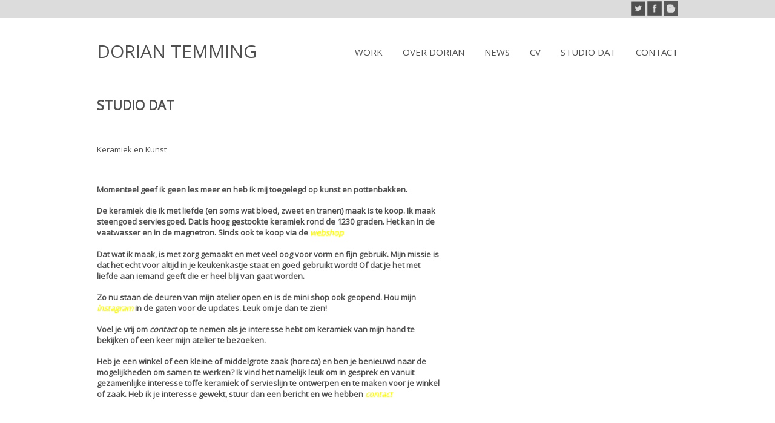

--- FILE ---
content_type: text/html; charset=UTF-8
request_url: https://doriantemming.nl/studiodat/
body_size: 5616
content:
<!DOCTYPE html>
<html lang="en-US">
<head>
	<title>Kunst en keramiek handgemaakt door Dorian Temming uit Lichtenvoorde. | Dorian Temming</title>
	<meta name="description" content="Kunst en keramiek handgemaakt door Dorian Temming uit Lichtenvoorde. | " />
	<meta charset="UTF-8" />
	<link rel="profile" href="https://gmpg.org/xfn/11" />
	<!--<meta name="viewport" content="width=device-width; initial-scale=1"/> -->
	<link rel="icon" href="https://doriantemming.nl/wp-content/themes/doriantemming/images/favicon-1.ico" type="image/x-icon" />
	<link rel="pingback" href="https://doriantemming.nl/xmlrpc.php" />
	<link rel="alternate" type="application/rss+xml" title="Dorian Temming" href="https://doriantemming.nl/feed/" />
	<link rel="alternate" type="application/atom+xml" title="Dorian Temming" href="https://doriantemming.nl/feed/atom/" />
	<link href='https://fonts.googleapis.com/css?family=Open+Sans' rel='stylesheet' type='text/css'>
			<!--[if lt IE 9]>
		<script src="https://html5shim.googlecode.com/svn/trunk/html5.js"></script>
	<![endif]-->
	
	<!-- This site is optimized with the Yoast SEO plugin v14.8 - https://yoast.com/wordpress/plugins/seo/ -->
	<meta name="description" content="Studiodat kunst en pottenbakker in de achterhoek. Keramiek en servies te koop, in opdracht om kado te geven en symbolisch keramiek zoals urnen" />
	<meta name="robots" content="index, follow" />
	<meta name="googlebot" content="index, follow, max-snippet:-1, max-image-preview:large, max-video-preview:-1" />
	<meta name="bingbot" content="index, follow, max-snippet:-1, max-image-preview:large, max-video-preview:-1" />
	<link rel="canonical" href="https://doriantemming.nl/studiodat/" />
	<meta property="og:locale" content="en_US" />
	<meta property="og:type" content="article" />
	<meta property="og:title" content="Kunst en keramiek handgemaakt door Dorian Temming uit Lichtenvoorde." />
	<meta property="og:description" content="Studiodat kunst en pottenbakker in de achterhoek. Keramiek en servies te koop, in opdracht om kado te geven en symbolisch keramiek zoals urnen" />
	<meta property="og:url" content="https://doriantemming.nl/studiodat/" />
	<meta property="og:site_name" content="Dorian Temming" />
	<meta property="article:modified_time" content="2024-03-17T19:11:18+00:00" />
	<meta property="og:image" content="https://doriantemming.nl/wp-content/uploads/2023/01/20211007_160316_resized-576x1024.jpg" />
	<script type="application/ld+json" class="yoast-schema-graph">{"@context":"https://schema.org","@graph":[{"@type":"WebSite","@id":"https://doriantemming.nl/#website","url":"https://doriantemming.nl/","name":"Dorian Temming","description":"","potentialAction":[{"@type":"SearchAction","target":"https://doriantemming.nl/?s={search_term_string}","query-input":"required name=search_term_string"}],"inLanguage":"en-US"},{"@type":"ImageObject","@id":"https://doriantemming.nl/studiodat/#primaryimage","inLanguage":"en-US","url":"https://doriantemming.nl/wp-content/uploads/2023/01/20211007_160316_resized.jpg","width":1134,"height":2016},{"@type":"WebPage","@id":"https://doriantemming.nl/studiodat/#webpage","url":"https://doriantemming.nl/studiodat/","name":"Kunst en keramiek handgemaakt door Dorian Temming uit Lichtenvoorde.","isPartOf":{"@id":"https://doriantemming.nl/#website"},"primaryImageOfPage":{"@id":"https://doriantemming.nl/studiodat/#primaryimage"},"datePublished":"2016-08-03T10:01:36+00:00","dateModified":"2024-03-17T19:11:18+00:00","description":"Studiodat kunst en pottenbakker in de achterhoek. Keramiek en servies te koop, in opdracht om kado te geven en symbolisch keramiek zoals urnen","inLanguage":"en-US","potentialAction":[{"@type":"ReadAction","target":["https://doriantemming.nl/studiodat/"]}]}]}</script>
	<!-- / Yoast SEO plugin. -->


<link rel='dns-prefetch' href='//s.w.org' />
		<script type="text/javascript">
			window._wpemojiSettings = {"baseUrl":"https:\/\/s.w.org\/images\/core\/emoji\/13.0.0\/72x72\/","ext":".png","svgUrl":"https:\/\/s.w.org\/images\/core\/emoji\/13.0.0\/svg\/","svgExt":".svg","source":{"concatemoji":"https:\/\/doriantemming.nl\/wp-includes\/js\/wp-emoji-release.min.js?ver=5.5.17"}};
			!function(e,a,t){var n,r,o,i=a.createElement("canvas"),p=i.getContext&&i.getContext("2d");function s(e,t){var a=String.fromCharCode;p.clearRect(0,0,i.width,i.height),p.fillText(a.apply(this,e),0,0);e=i.toDataURL();return p.clearRect(0,0,i.width,i.height),p.fillText(a.apply(this,t),0,0),e===i.toDataURL()}function c(e){var t=a.createElement("script");t.src=e,t.defer=t.type="text/javascript",a.getElementsByTagName("head")[0].appendChild(t)}for(o=Array("flag","emoji"),t.supports={everything:!0,everythingExceptFlag:!0},r=0;r<o.length;r++)t.supports[o[r]]=function(e){if(!p||!p.fillText)return!1;switch(p.textBaseline="top",p.font="600 32px Arial",e){case"flag":return s([127987,65039,8205,9895,65039],[127987,65039,8203,9895,65039])?!1:!s([55356,56826,55356,56819],[55356,56826,8203,55356,56819])&&!s([55356,57332,56128,56423,56128,56418,56128,56421,56128,56430,56128,56423,56128,56447],[55356,57332,8203,56128,56423,8203,56128,56418,8203,56128,56421,8203,56128,56430,8203,56128,56423,8203,56128,56447]);case"emoji":return!s([55357,56424,8205,55356,57212],[55357,56424,8203,55356,57212])}return!1}(o[r]),t.supports.everything=t.supports.everything&&t.supports[o[r]],"flag"!==o[r]&&(t.supports.everythingExceptFlag=t.supports.everythingExceptFlag&&t.supports[o[r]]);t.supports.everythingExceptFlag=t.supports.everythingExceptFlag&&!t.supports.flag,t.DOMReady=!1,t.readyCallback=function(){t.DOMReady=!0},t.supports.everything||(n=function(){t.readyCallback()},a.addEventListener?(a.addEventListener("DOMContentLoaded",n,!1),e.addEventListener("load",n,!1)):(e.attachEvent("onload",n),a.attachEvent("onreadystatechange",function(){"complete"===a.readyState&&t.readyCallback()})),(n=t.source||{}).concatemoji?c(n.concatemoji):n.wpemoji&&n.twemoji&&(c(n.twemoji),c(n.wpemoji)))}(window,document,window._wpemojiSettings);
		</script>
		<style type="text/css">
img.wp-smiley,
img.emoji {
	display: inline !important;
	border: none !important;
	box-shadow: none !important;
	height: 1em !important;
	width: 1em !important;
	margin: 0 .07em !important;
	vertical-align: -0.1em !important;
	background: none !important;
	padding: 0 !important;
}
</style>
	<link rel='stylesheet' id='wp-block-library-css'  href='https://doriantemming.nl/wp-includes/css/dist/block-library/style.min.css?ver=5.5.17' type='text/css' media='all' />
<link rel='stylesheet' id='contact-form-7-css'  href='https://doriantemming.nl/wp-content/plugins/contact-form-7/includes/css/styles.css?ver=5.2.1' type='text/css' media='all' />
<link rel='stylesheet' id='slb_core-css'  href='https://doriantemming.nl/wp-content/plugins/simple-lightbox/client/css/app.css?ver=2.8.1' type='text/css' media='all' />
<script type='text/javascript' src='https://doriantemming.nl/wp-includes/js/jquery/jquery.js?ver=1.12.4-wp' id='jquery-core-js'></script>
<link rel="https://api.w.org/" href="https://doriantemming.nl/wp-json/" /><link rel="alternate" type="application/json" href="https://doriantemming.nl/wp-json/wp/v2/pages/556" /><link rel="EditURI" type="application/rsd+xml" title="RSD" href="https://doriantemming.nl/xmlrpc.php?rsd" />
<link rel="wlwmanifest" type="application/wlwmanifest+xml" href="https://doriantemming.nl/wp-includes/wlwmanifest.xml" /> 
<!--built on the Whiteboard Framework-->
<link rel='shortlink' href='https://doriantemming.nl/?p=556' />
<link rel="alternate" type="application/json+oembed" href="https://doriantemming.nl/wp-json/oembed/1.0/embed?url=https%3A%2F%2Fdoriantemming.nl%2Fstudiodat%2F" />
<link rel="alternate" type="text/xml+oembed" href="https://doriantemming.nl/wp-json/oembed/1.0/embed?url=https%3A%2F%2Fdoriantemming.nl%2Fstudiodat%2F&#038;format=xml" />
 		<!--<link rel="stylesheet" type="text/css" media="all" href="https://doriantemming.nl/wp-content/themes/doriantemming/lessframework.css" />
	<link rel="stylesheet" type="text/css" media="all" href="https://doriantemming.nl/wp-content/themes/doriantemming/theme.css" /> -->
	<link rel="stylesheet" type="text/css" media="all" href="https://doriantemming.nl/wp-content/themes/doriantemming/style.css" />
</head>

<body data-rsssl=1 class="page-template-default page page-id-556">
<div class="none">
	<p><a href="#content">Skip to Content</a></p></div><!--.none-->
<div id="topheader"><div class="innerwrapper"><span class="right">
	<a href="http://twitter.com/" target="_blank"><img src="https://doriantemming.nl/wp-content/themes/doriantemming/images/twitter.png" alt="Twitter" /></a>
	<a href="https://www.facebook.com/dorian.temming.56?fref=ts" target="_blank"><img src="https://doriantemming.nl/wp-content/themes/doriantemming/images/facebook.png" alt="Facebook" />
<a href="http://dorian-temming.blogspot.nl/" target="_blank"><img src="https://doriantemming.nl/wp-content/themes/doriantemming/images/1404177348_blogger copy.png" alt="Blogger" title="Blogger" />
</span></div></div>
<div id="main"><!-- this encompasses the entire Web site -->

	<div id="header"><header>
	
		<div class="container">
			<div id="title">
									<h1 id="logo"><a href="https://doriantemming.nl/" title="">Dorian Temming</a></h1>
					
							</div><!--#title-->
			<div id="nav-primary" class="nav"><nav>
				<div class="menu-main-container"><ul id="menu-main" class="menu"><li id="menu-item-60" class="menu-item menu-item-type-taxonomy menu-item-object-category menu-item-60"><a href="https://doriantemming.nl/category/work/">Work</a></li>
<li id="menu-item-12" class="menu-item menu-item-type-post_type menu-item-object-page menu-item-12"><a href="https://doriantemming.nl/about/">Over Dorian</a></li>
<li id="menu-item-248" class="menu-item menu-item-type-taxonomy menu-item-object-category menu-item-248"><a href="https://doriantemming.nl/category/nieuws/">News</a></li>
<li id="menu-item-193" class="menu-item menu-item-type-post_type menu-item-object-page menu-item-193"><a href="https://doriantemming.nl/cv/">CV</a></li>
<li id="menu-item-567" class="menu-item menu-item-type-post_type menu-item-object-page current-menu-item page_item page-item-556 current_page_item menu-item-567"><a href="https://doriantemming.nl/studiodat/" aria-current="page">Studio DAT</a></li>
<li id="menu-item-11" class="last menu-item menu-item-type-post_type menu-item-object-page menu-item-11"><a href="https://doriantemming.nl/contact/">Contact</a></li>
</ul></div>			</nav></div><!--#nav-primary-->
			
			<!-- Wigitized Header -->			<div class="clear"></div>
		</div><!--.container-->
	</header></div><!--#header-->
	<div class="container">
<div id="content">
			<div id="post-556" class="page post-556 type-page status-publish hentry">
			<article>
				<h1>Studio DAT</h1>
					
				<div class="post-content page-content">
					
<p><br>Keramiek en Kunst</p>


<p> </p>
<h4>Momenteel geef ik geen les meer en heb ik mij toegelegd op kunst en pottenbakken.</h4>
<h4 data-rich-text-format-boundary="true">De keramiek die ik met liefde (en soms wat bloed, zweet en tranen) maak is te koop. Ik maak steengoed serviesgoed. Dat is hoog gestookte keramiek rond de 1230 graden. Het kan in de vaatwasser en in de magnetron. Sinds ook te koop via de <span style="color: #ffff00"><em>webshop</em></span></h4>
<h4 data-rich-text-format-boundary="true">Dat wat ik maak, is met zorg gemaakt en met veel oog voor vorm en fijn gebruik. Mijn missie is dat het echt voor altijd in je keukenkastje staat en goed gebruikt wordt! Of dat je het met liefde aan iemand geeft die er heel blij van gaat worden.</h4>
<h4 data-rich-text-format-boundary="true">Zo nu staan de deuren van mijn atelier open en is de mini shop ook geopend. Hou mijn <em><a href="https://www.instagram.com/doriantemming/"><span style="color: #ffff00">instagram</span></a> </em>in de gaten voor de updates. Leuk om je dan te zien!</h4>
<h4>Voel je vrij om <em><a href="https://doriantemming.nl/contact/">contact</a></em> op te nemen als je interesse hebt om keramiek van mijn hand te bekijken of een keer mijn atelier te bezoeken.</h4>
<h4>Heb je een winkel of een kleine of middelgrote zaak (horeca) en ben je benieuwd naar de mogelijkheden om samen te werken? Ik vind het namelijk leuk om in gesprek en vanuit gezamenlijke interesse toffe keramiek of servieslijn te ontwerpen en te maken voor je winkel of zaak. Heb ik je interesse gewekt, stuur dan een bericht en we hebben <span style="color: #ffff00"><em><a style="color: #ffff00" href="https://doriantemming.nl/contact/">contact</a></em></span></h4>
<h4 style="text-align: left"> </h4>


<p><p> </p> <p> </p></p>



<figure class="wp-block-gallery columns-3 is-cropped"><ul class="blocks-gallery-grid"><li class="blocks-gallery-item"><figure><img loading="lazy" width="576" height="1024" src="https://doriantemming.nl/wp-content/uploads/2023/01/20211007_160316_resized-576x1024.jpg" alt="" data-id="927" data-full-url="https://doriantemming.nl/wp-content/uploads/2023/01/20211007_160316_resized.jpg" data-link="https://doriantemming.nl/studiodat/20211007_160316_resized/" class="wp-image-927" srcset="https://doriantemming.nl/wp-content/uploads/2023/01/20211007_160316_resized-576x1024.jpg 576w, https://doriantemming.nl/wp-content/uploads/2023/01/20211007_160316_resized-169x300.jpg 169w, https://doriantemming.nl/wp-content/uploads/2023/01/20211007_160316_resized-768x1365.jpg 768w, https://doriantemming.nl/wp-content/uploads/2023/01/20211007_160316_resized-864x1536.jpg 864w, https://doriantemming.nl/wp-content/uploads/2023/01/20211007_160316_resized.jpg 1134w" sizes="(max-width: 576px) 100vw, 576px" /><figcaption class="blocks-gallery-item__caption">van een bal klei</figcaption></figure></li><li class="blocks-gallery-item"><figure><img loading="lazy" width="1024" height="683" src="https://doriantemming.nl/wp-content/uploads/2023/01/DSC_0058-1024x683.jpg" alt="" data-id="933" data-full-url="https://doriantemming.nl/wp-content/uploads/2023/01/DSC_0058-scaled.jpg" data-link="https://doriantemming.nl/studiodat/dsc_0058/" class="wp-image-933" srcset="https://doriantemming.nl/wp-content/uploads/2023/01/DSC_0058-1024x683.jpg 1024w, https://doriantemming.nl/wp-content/uploads/2023/01/DSC_0058-300x200.jpg 300w, https://doriantemming.nl/wp-content/uploads/2023/01/DSC_0058-768x512.jpg 768w, https://doriantemming.nl/wp-content/uploads/2023/01/DSC_0058-1536x1024.jpg 1536w, https://doriantemming.nl/wp-content/uploads/2023/01/DSC_0058-2048x1365.jpg 2048w" sizes="(max-width: 1024px) 100vw, 1024px" /><figcaption class="blocks-gallery-item__caption">tot een kopje</figcaption></figure></li><li class="blocks-gallery-item"><figure><img loading="lazy" width="1024" height="576" src="https://doriantemming.nl/wp-content/uploads/2023/01/20211020_142346_resized-1024x576.jpg" alt="" data-id="934" data-full-url="https://doriantemming.nl/wp-content/uploads/2023/01/20211020_142346_resized.jpg" data-link="https://doriantemming.nl/studiodat/20211020_142346_resized/" class="wp-image-934" srcset="https://doriantemming.nl/wp-content/uploads/2023/01/20211020_142346_resized-1024x576.jpg 1024w, https://doriantemming.nl/wp-content/uploads/2023/01/20211020_142346_resized-300x169.jpg 300w, https://doriantemming.nl/wp-content/uploads/2023/01/20211020_142346_resized-768x432.jpg 768w, https://doriantemming.nl/wp-content/uploads/2023/01/20211020_142346_resized-1536x864.jpg 1536w, https://doriantemming.nl/wp-content/uploads/2023/01/20211020_142346_resized.jpg 2016w" sizes="(max-width: 1024px) 100vw, 1024px" /><figcaption class="blocks-gallery-item__caption">geglazuurd en wel, <br>klaar voor gebruik</figcaption></figure></li><li class="blocks-gallery-item"><figure><img loading="lazy" width="768" height="1024" src="https://doriantemming.nl/wp-content/uploads/2023/01/20220919_104409-768x1024.jpg" alt="" data-id="930" data-full-url="https://doriantemming.nl/wp-content/uploads/2023/01/20220919_104409-scaled.jpg" data-link="https://doriantemming.nl/studiodat/20220919_104409/" class="wp-image-930" srcset="https://doriantemming.nl/wp-content/uploads/2023/01/20220919_104409-768x1024.jpg 768w, https://doriantemming.nl/wp-content/uploads/2023/01/20220919_104409-225x300.jpg 225w, https://doriantemming.nl/wp-content/uploads/2023/01/20220919_104409-1152x1536.jpg 1152w, https://doriantemming.nl/wp-content/uploads/2023/01/20220919_104409-1536x2048.jpg 1536w, https://doriantemming.nl/wp-content/uploads/2023/01/20220919_104409-scaled.jpg 1920w" sizes="(max-width: 768px) 100vw, 768px" /><figcaption class="blocks-gallery-item__caption">geïnspireerd door Sterrennacht van Vincent van Gogh</figcaption></figure></li><li class="blocks-gallery-item"><figure><img loading="lazy" width="871" height="1024" src="https://doriantemming.nl/wp-content/uploads/2023/01/20220207_205104_resized-871x1024.jpg" alt="" data-id="929" data-full-url="https://doriantemming.nl/wp-content/uploads/2023/01/20220207_205104_resized.jpg" data-link="https://doriantemming.nl/studiodat/20220207_205104_resized/" class="wp-image-929" srcset="https://doriantemming.nl/wp-content/uploads/2023/01/20220207_205104_resized-871x1024.jpg 871w, https://doriantemming.nl/wp-content/uploads/2023/01/20220207_205104_resized-255x300.jpg 255w, https://doriantemming.nl/wp-content/uploads/2023/01/20220207_205104_resized-768x903.jpg 768w, https://doriantemming.nl/wp-content/uploads/2023/01/20220207_205104_resized-1306x1536.jpg 1306w, https://doriantemming.nl/wp-content/uploads/2023/01/20220207_205104_resized.jpg 1448w" sizes="(max-width: 871px) 100vw, 871px" /><figcaption class="blocks-gallery-item__caption">Ik kan heel blij worden van de combi klei en glazuur</figcaption></figure></li><li class="blocks-gallery-item"><figure><img loading="lazy" width="1024" height="1024" src="https://doriantemming.nl/wp-content/uploads/2023/01/IMG_20210503_194440_776-1024x1024.jpg" alt="" data-id="932" data-full-url="https://doriantemming.nl/wp-content/uploads/2023/01/IMG_20210503_194440_776.jpg" data-link="https://doriantemming.nl/studiodat/img_20210503_194440_776/" class="wp-image-932" srcset="https://doriantemming.nl/wp-content/uploads/2023/01/IMG_20210503_194440_776-1024x1024.jpg 1024w, https://doriantemming.nl/wp-content/uploads/2023/01/IMG_20210503_194440_776-300x300.jpg 300w, https://doriantemming.nl/wp-content/uploads/2023/01/IMG_20210503_194440_776-150x150.jpg 150w, https://doriantemming.nl/wp-content/uploads/2023/01/IMG_20210503_194440_776-768x768.jpg 768w, https://doriantemming.nl/wp-content/uploads/2023/01/IMG_20210503_194440_776.jpg 1080w" sizes="(max-width: 1024px) 100vw, 1024px" /><figcaption class="blocks-gallery-item__caption">een van mijn eerst verkochte kopjes!</figcaption></figure></li></ul></figure>
									</div><!--.post-content .page-content -->
				
				
			</article>
		</div>
	
</div><!--#content-->
<div id="sidebar">

</div><!--sidebar-->
	<div class="clear"></div>
	</div><!--.container-->
	<div id="footer"><footer>
		<div class="container">
			<!--Wigitized Footer-->			
			<p class="clear left"><a href="#topheader">Top</a></p>
			<p class="right">&copy; 2026, <a href="http://bramdoppen.nl/" title="Deze website is gemaakt door Bram Doppen." target="_blank">Bram Doppen</a></p>
		</div><!--.container-->
	</footer></div><!--#footer-->
</div><!--#main-->
<script type='text/javascript' id='contact-form-7-js-extra'>
/* <![CDATA[ */
var wpcf7 = {"apiSettings":{"root":"https:\/\/doriantemming.nl\/wp-json\/contact-form-7\/v1","namespace":"contact-form-7\/v1"}};
/* ]]> */
</script>
<script type='text/javascript' src='https://doriantemming.nl/wp-content/plugins/contact-form-7/includes/js/scripts.js?ver=5.2.1' id='contact-form-7-js'></script>
<script type='text/javascript' src='https://doriantemming.nl/wp-includes/js/wp-embed.min.js?ver=5.5.17' id='wp-embed-js'></script>
<script type="text/javascript" id="slb_context">/* <![CDATA[ */if ( !!window.jQuery ) {(function($){$(document).ready(function(){if ( !!window.SLB ) { {$.extend(SLB, {"context":["public","user_guest"]});} }})})(jQuery);}/* ]]> */</script>
<script>
  (function(i,s,o,g,r,a,m){i['GoogleAnalyticsObject']=r;i[r]=i[r]||function(){
  (i[r].q=i[r].q||[]).push(arguments)},i[r].l=1*new Date();a=s.createElement(o),
  m=s.getElementsByTagName(o)[0];a.async=1;a.src=g;m.parentNode.insertBefore(a,m)
  })(window,document,'script','//www.google-analytics.com/analytics.js','ga');

  ga('create', 'UA-36457951-2', 'auto');
  ga('send', 'pageview');

</script>
</body>
</html>

--- FILE ---
content_type: text/css; charset=utf-8
request_url: https://doriantemming.nl/wp-content/themes/doriantemming/style.css
body_size: 4732
content:
@charset "utf-8";
/*
Theme Name: Doriantemming
Author: Bram Doppen
Author URI: http://www.bramdoppen.nl
Description: Websitethema voor Dorian Temming.
Version: 1.0

 * http://whiteboardframework.com
 */




body {
	margin:0;
	padding:0;
	color:#505050;
	font-family: 'Open Sans', sans-serif;
	font-size:13px;
}

h1 {
	font-size:22px;
	text-transform:uppercase;
}
h2 {
	font-size:18px;
}
#logo { 
	font-size:30px;
}

a {
	color:inherit;
	text-decoration:none;
}

#main, .innerwrapper {
	width:960px;
	margin:auto;
}

header {
	margin:15px 0;
	
}
#topheader {
	height:29px;
	background:#dcdcdc;
}
#topheader a:hover img {
	opacity: 0.7;
}
#logo, nav {
	text-transform:uppercase;
	font-weight:400;
	display:inline-block;
}
#title {
	display:inline-block;
}

	nav {
		
	}
	#nav-primary {
		display: inline-block;
		float: right;
		top: 17px;
		position: relative;
		font-size: 15px;
	}
	nav.primary {
		
	}
	nav ul {
		display:inline-block;
	}
	nav ul li {
		float:left;
		list-style-type:none;
		margin-left:33px;
	}	
	nav ul li a:hover, #menu-werkmenu a:hover, footer a:hover {
		color:#9C9C9C;
	}
	nav ul li.page-item-9 {
		margin-right:0;
	}
	nav.footer {
		
	}
	#widget-header {
		
	}
	#widget-alert {
		
	}
	.widget-contactform {
		width:350px;
		display:inline-block;
		float:right;
		text-transform:uppercase;
	}
	.widget-contactform p {
		text-align:right;
	}
	.widget-contactform input {
		width: 250px;
		height: 15px;
		text-align: right;
		padding: 5px;
	}
	.widget-contactform textarea {
		width:258px;
		text-transform:none;
	}
	.wpcf7-submit {
		width:auto !important;
		margin-right: -20px;
	}
	div.wpcf7-response-output {
		display: inline-block;
		width: 234px;
		margin-left: 46px;
	}
	.textwidget .wpcf7-not-valid-tip, .wpcf7-response-output {
		text-transform:none;
	}

.home #content {
	width: 100% !Important;
}

.home .featured-thumbnail img {
	margin: auto;
	display: block;
}

#content {
	width:570px;
	display:inline-block;
}
	article {
		
	}
	article h1 { text-transform:uppercase; font-size:22px;}
		.featured-thumbnail {
			margin-bottom:40px;
		}
		.home .post-content { 
			width:960px;
		}
		.post-content {
			width:570px;
			display:inline-block;
		}
			.pagination {
				
			}
	.post-meta {
		
	}
	.post-navigation {
		
	}
.category .post-single {
	margin-bottom: 20px;
	padding-bottom: 10px;
	border-bottom: 1px solid #9c9c9c;
}
.category .featured-thumbnail img {
	width:570px;
	height:auto;
}
.category .featured-thumbnail {
	margin-bottom:0;
}
.breadcrumb_cat {
	font-size:15px;
	color:#9c9c9c;
}
.extravelden ul {
	width:570px;
	height:19px;
	-webkit-padding-start:0;
	font-style:italic;
}
.extravelden ul li {
	float:left;
	list-style-type:none;
	margin-right: 4px;
}


.homepage-image-single {
	width:310px;
	height:310px;
	float:left;
	margin-right:15px;
}
.homepage-image-single.last {
	margin-right:0;
}
.homepage-image-single a:hover img {
	opacity:0.2;
}
.homepage-image-name {
	display:none;	
	position: absolute;
	width: 310px;
	text-align: center;
	text-transform: uppercase;
	margin-top: 144px;
}
.homepage-image-single a:hover .homepage-image-name {
	display:block;	
}

.single article .featured-thumbnail img {
	width: 960px;
	height: auto;
}
.single .post-content {
	width:960px;
}
.single .post-content img {
	width:187px;
	height:auto;
	float:left;
	margin-right:5px;
	margin-bottom:5px;
}

#comments {
	
}
	li.comment {
		
	}
		.odd {
			
		}
		.even {
			
		}
		.author-comment {
			
		}
		.comment-text {
			
		}
		.comment-meta {
			
		}
			p.gravatar {
				
			}
		.waiting-for-approval {
			
		}
	#trackbacks {
		
	}
		li.trackback {
			
		}
	p#no-comments {
		
	}
	#comments-form {
		
	}
		#respond {
			
		}
		.cancel-comment-reply {
			
		}

.page {
	
}
	#page-content {
		
	}
	#page-meta {
		
	}

.post {
	
}
	.postContent {
		
	}
	.post-excerpt {
		
	}

nav.oldernewer {
	
}
	.older {
		
	}
	.newer {
		
	}

.search {
	
}

.author {
	
}
#recent-author-posts {
	
}
#recent-author-comments {
	
}

#error404 {
	
}

#sidebar {
	width:370px;
	float:right;
	text-align:right;
}
#sidebar ul li { 
	list-style-type:none;
	text-transform:uppercase;
	line-height:22px;
}
	#widget-sidebar {
		
	}
		#sidebar-search {
			
		}
		#sidebar-nav {
			
		}
		#sidebar-archives {
			
		}
		#sidebar-meta {
			
		}
		.widget {
			
		}

#footer {
	margin-top: 40px;
}
	#widget-footer {
		
	}
	#footer-nav {
		
	}
	
.no-results {
	
}

.widget-area {
	
}

.none { /* this class is used to hid the skip to content link at the beginning of the document for accessibility */
	display: none;
}
.clear {
	clear: both;
}
.left {
	float: left;
}
.right {
	float: right;
}
#topheader .right { 
	top: 2px;
	position: relative; 
}
.aligncenter {
	text-align: center;
}
.alignleft {
	text-align: left;
}
.alignright {
	text-align: right;
}



/* Always remember to compress your live stylesheet and keep an uncompressed backup */


--- FILE ---
content_type: text/plain
request_url: https://www.google-analytics.com/j/collect?v=1&_v=j102&a=1457970248&t=pageview&_s=1&dl=https%3A%2F%2Fdoriantemming.nl%2Fstudiodat%2F&ul=en-us%40posix&dt=Kunst%20en%20keramiek%20handgemaakt%20door%20Dorian%20Temming%20uit%20Lichtenvoorde.%20%7C%20Dorian%20Temming&sr=1280x720&vp=1280x720&_u=IEBAAEABAAAAACAAI~&jid=376273192&gjid=331075238&cid=696819477.1769207558&tid=UA-36457951-2&_gid=1532661371.1769207558&_r=1&_slc=1&z=2109628555
body_size: -451
content:
2,cG-3WPZPHHYHX